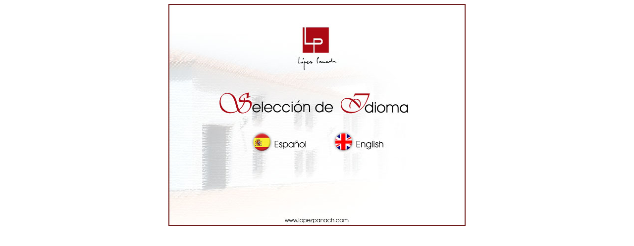

--- FILE ---
content_type: text/html
request_url: http://www.lopezpanach.com/index_idioma.htm
body_size: 730
content:
<!DOCTYPE html PUBLIC "-//W3C//DTD XHTML 1.0 Transitional//EN" "http://www.w3.org/TR/xhtml1/DTD/xhtml1-transitional.dtd">
<html xmlns="http://www.w3.org/1999/xhtml">
<head>
<meta http-equiv="Content-Type" content="text/html; charset=iso-8859-1" />
<title>Bodegas L&oacute;pez Panach. Selecci&oacute;n de Idioma</title>
</head>
<body>



<center>
<table cellpadding="0" cellspacing="0" border="0">
	<tr>
		<td><img src="seleccion-idioma.jpg" width="600" height="450" border="0" usemap="#Map" /></td>
	</tr>
</table>
</center>


<map name="Map" id="Map"><area shape="rect" coords="154,256,297,306" href="index1.htm" />
<area shape="rect" coords="323,256,480,305" href="index1_in.htm" />
</map></body>
</html>
